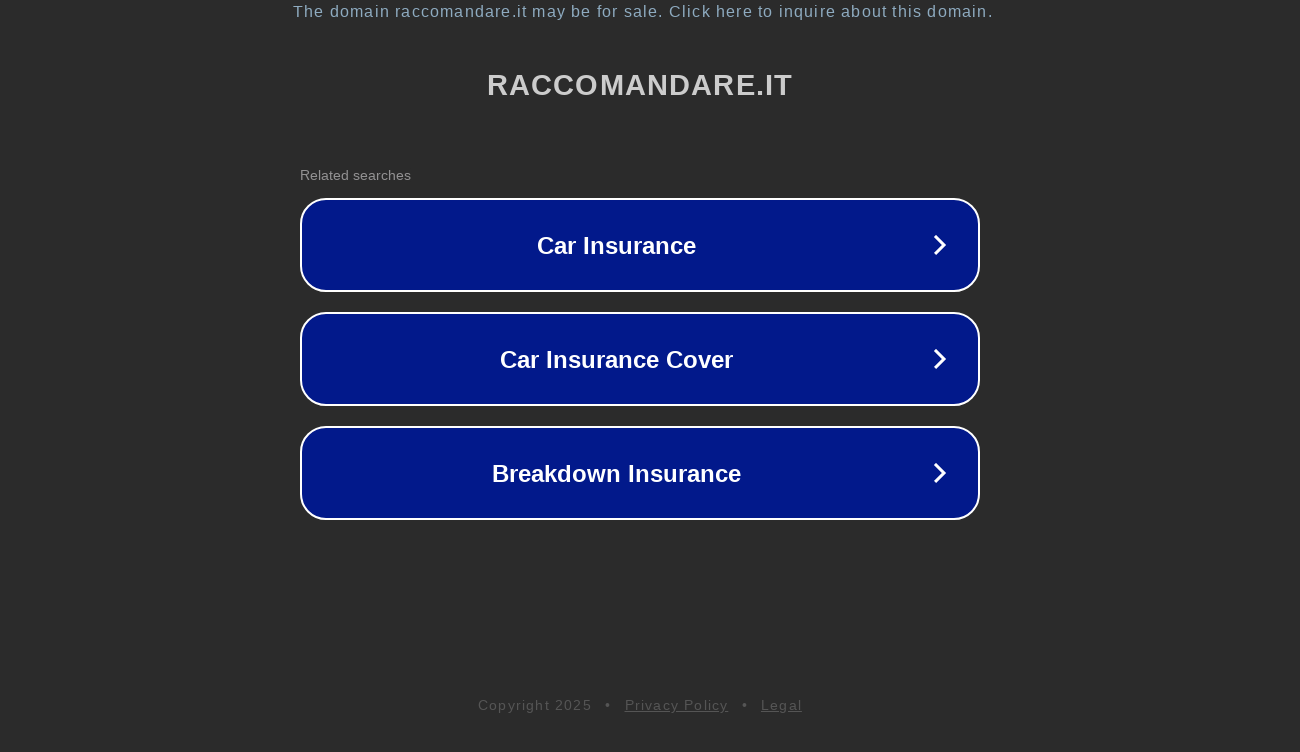

--- FILE ---
content_type: text/html; charset=utf-8
request_url: https://raccomandare.it/cucina/panini-caldi-al-forno-per-deliziose-ricette.html
body_size: 1122
content:
<!doctype html>
<html data-adblockkey="MFwwDQYJKoZIhvcNAQEBBQADSwAwSAJBANDrp2lz7AOmADaN8tA50LsWcjLFyQFcb/P2Txc58oYOeILb3vBw7J6f4pamkAQVSQuqYsKx3YzdUHCvbVZvFUsCAwEAAQ==_kopBj59uMIXi49d77qoshkO0C8YLpG/qbQgb2hhPpY3Tc96WsqFt+O//iEZWeXqBc9OkUluOv143kjzzy5tt8g==" lang="en" style="background: #2B2B2B;">
<head>
    <meta charset="utf-8">
    <meta name="viewport" content="width=device-width, initial-scale=1">
    <link rel="icon" href="[data-uri]">
    <link rel="preconnect" href="https://www.google.com" crossorigin>
</head>
<body>
<div id="target" style="opacity: 0"></div>
<script>window.park = "[base64]";</script>
<script src="/bjrvnfxSP.js"></script>
</body>
</html>
